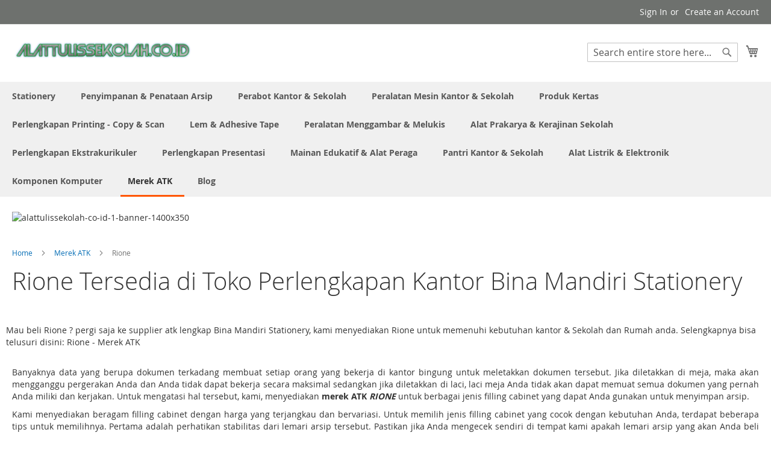

--- FILE ---
content_type: application/javascript
request_url: https://www.alattulissekolah.co.id/static/version1762192911/frontend/Magento/luma/id_ID/WeltPixel_AdvancedWishlist/js/weltpixel_wishlist_addto.min.js
body_size: 881
content:
define(['jquery','Magento_Ui/js/modal/modal','mage/url'],function($,modal,urlBuilder){"use strict";var wpWishlistAddTo={getWishlistsUrl:null,customerWishlists:null,stopEventPropagation:false,ajaxWishlist:false,wishlistElm:null};return{initMultiWishlist:function(params){wpWishlistAddTo.getWishlistsUrl=params.getWishlistsUrl;wpWishlistAddTo.ajaxWishlist=params.ajaxWishlist;var that=this;var modalOptions={type:'popup',modalClass:'wishlist-add-popup-modal',responsive:true,innerScroll:true,title:$.mage.__('Select Wishlist'),buttons:[{text:$.mage.__('Add'),class:'',click:function(){var params=wpWishlistAddTo.wishlistElm.data('post');params.data.wishlist_id=$('.wp-wishlist-selector').val();wpWishlistAddTo.wishlistElm.data('post',params).trigger('click');}}]};var wpWishlistPopup=modal(modalOptions,$('.multiple-wishlists-selector-container'));if(wpWishlistAddTo.customerWishlists==null){$.ajax({url:wpWishlistAddTo.getWishlistsUrl,method:'GET',cache:false,global:false,data:{},success:function(response){if(response.result){wpWishlistAddTo.customerWishlists=response.wishlists;$.each(wpWishlistAddTo.customerWishlists,function(index,item){$('.wp-wishlist-selector').append($('<option>',{value:item.id,text:item.name}));});}else{wpWishlistAddTo.stopEventPropagation=true;}}});}
$('body').on('click','a.action.towishlist, button.action.towishlist',function(){if(!wpWishlistAddTo.stopEventPropagation){var params=$(this).data('post');if(params.data.wishlist_id){if(wpWishlistAddTo.ajaxWishlist){if($(this).hasClass('action-towishlist')){wpWishlistPopup.closeModal();return true;}
that._addtoAjax($(this));params.data.wishlist_id=null;$(this).data('post',params);wpWishlistPopup.closeModal();return false;}else{return true;}}
wpWishlistAddTo.wishlistElm=$(this);wpWishlistPopup.openModal();return false;}});},initAjaxWishlist:function(params){wpWishlistAddTo.ajaxWishlist=params.ajaxWishlist;var that=this;if(wpWishlistAddTo.ajaxWishlist){$('body').on('click','a.action.towishlist, button.action.towishlist',function(){if($(this).hasClass('action-towishlist')){return true;}
that._addtoAjax($(this));return false;});}},showOverlay:function(){$('body').trigger('processStart');},removeOverlay:function(){$('body').trigger('processStop');},_addtoAjax:function(element){var that=this;var formKey=$('input[name="form_key"]').val();var params=element.data('post');params.data.ajax=1;if(formKey){params.data['form_key']=formKey;}
that.showOverlay();$.ajax({url:params.action,method:'POST',global:false,data:params.data,success:function(response){if(typeof response!='object'||response.result!=true){var url=urlBuilder.build("wishlist");window.location.href=url;}
that.removeOverlay();}});}};});